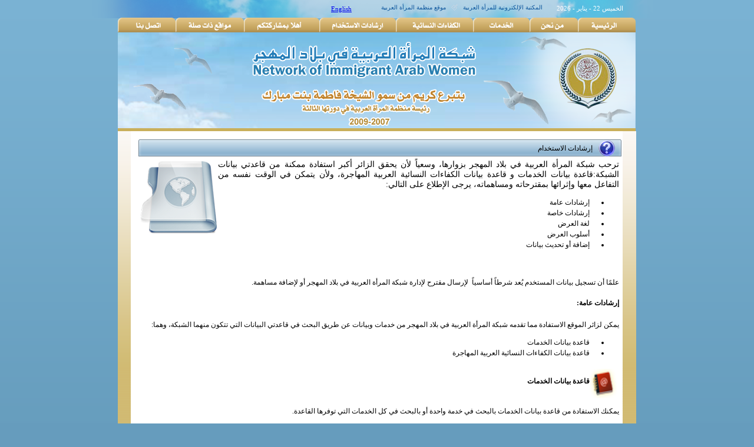

--- FILE ---
content_type: text/html; charset=utf-8
request_url: http://aim.arabwomenorg.org/User_Guide.aspx
body_size: 111286
content:


<!DOCTYPE html PUBLIC "-//W3C//DTD XHTML 1.0 Transitional//EN" "http://www.w3.org/TR/xhtml1/DTD/xhtml1-transitional.dtd">
<html xmlns="http://www.w3.org/1999/xhtml">
<!-- InstanceBegin template="/Templates/Template.dwt" codeOutsideHTMLIsLocked="false" -->
<head>
    <meta http-equiv="Content-Type" content="text/html; charset=utf-8" />
    <!-- InstanceBeginEditable name="doctitle" -->
    <title>مرحبا بكم في شبكة المرأة العربية في بلاد المهجر</title>
    <!-- InstanceEndEditable -->
    <link href="Styles/Custom.css" rel="stylesheet" type="text/css" />
    <link href="Styles/styel.css" rel="stylesheet" type="text/css" />
    <link type="text/css" href="/css/redmond/jquery-ui-1.8.7.custom.css" rel="stylesheet" />
    <script type="text/javascript" src="/js/jquery-1.4.4.min.js"></script>
    <script type="text/javascript" src="/js/jquery-ui-1.8.7.custom.min.js"></script>
    <script src="/JS/CalendarPopup.js" type="text/javascript"></script>
    <script src="/JS/validator.js" type="text/javascript"></script>



    <script type="text/javascript">
        function MM_preloadImages() { //v3.0
            var d = document; if (d.images) {
                if (!d.MM_p) d.MM_p = new Array();
                var i, j = d.MM_p.length, a = MM_preloadImages.arguments; for (i = 0; i < a.length; i++)
                    if (a[i].indexOf("#") != 0) { d.MM_p[j] = new Image; d.MM_p[j++].src = a[i]; }
            }
        }
        function MM_swapImgRestore() { //v3.0
            var i, x, a = document.MM_sr; for (i = 0; a && i < a.length && (x = a[i]) && x.oSrc; i++) x.src = x.oSrc;
        }
        function MM_findObj(n, d) { //v4.01
            var p, i, x; if (!d) d = document; if ((p = n.indexOf("?")) > 0 && parent.frames.length) {
                d = parent.frames[n.substring(p + 1)].document; n = n.substring(0, p);
            }
            if (!(x = d[n]) && d.all) x = d.all[n]; for (i = 0; !x && i < d.forms.length; i++) x = d.forms[i][n];
            for (i = 0; !x && d.layers && i < d.layers.length; i++) x = MM_findObj(n, d.layers[i].document);
            if (!x && d.getElementById) x = d.getElementById(n); return x;
        }

        function MM_swapImage() { //v3.0
            var i, j = 0, x, a = MM_swapImage.arguments; document.MM_sr = new Array; for (i = 0; i < (a.length - 2) ; i += 3)
                if ((x = MM_findObj(a[i])) != null) { document.MM_sr[j++] = x; if (!x.oSrc) x.oSrc = x.src; x.src = a[i + 2]; }
        }
    </script>
    <!-- InstanceBeginEditable name="head" -->
    

    <!-- InstanceEndEditable -->
</head>

<body onload="MM_preloadImages('/images/Hover/Home.png','/images/Hover/Related_Links.png','/images/Hover/Org_website.png','/images/Hover/User_guide.png','/images/Hover/Women.png','/images/Hover/Services.png','/images/Hover/About_us.png')">
    <form method="post" action="./User_Guide.aspx" id="Form1">
<div class="aspNetHidden">
<input type="hidden" name="__VIEWSTATE" id="__VIEWSTATE" value="/wEPDwUKMTY1NDU2MTA1Mg9kFgJmD2QWAgIDD2QWAgIBD2QWAgIBDw8WAh4EVGV4dAUk2KfZhNiu2YXZitizIDIyICAtINmK2YbYp9mK2LEgLSAyMDI2ZGRk8miOsok32tE/eqkNf4sL2CMtXvycrW+8N6E1m8UnHNI=" />
</div>

<div class="aspNetHidden">

	<input type="hidden" name="__VIEWSTATEGENERATOR" id="__VIEWSTATEGENERATOR" value="6CA56AD5" />
</div>
        <script>
            (function (i, s, o, g, r, a, m) {
                i['GoogleAnalyticsObject'] = r; i[r] = i[r] || function () {
                    (i[r].q = i[r].q || []).push(arguments)
                }, i[r].l = 1 * new Date(); a = s.createElement(o),
                m = s.getElementsByTagName(o)[0]; a.async = 1; a.src = g; m.parentNode.insertBefore(a, m)
            })(window, document, 'script', 'https://www.google-analytics.com/analytics.js', 'ga');

            ga('create', 'UA-35100891-2', 'auto');
            ga('send', 'pageview');

</script>
        <div align="center" class="dvi_body">
            <table width="879" border="0" cellspacing="0" cellpadding="0">
                <tr>
                    <td align="left" valign="top">
                        <table width="879" border="0" cellspacing="0" cellpadding="0">
                            <tr>
                                <td height="28" align="right" valign="top">
                                    <table width="879" height="25" border="0" cellpadding="0" cellspacing="0">
                                        <tr>
                                            <td width="21" align="right" valign="middle">&nbsp;</td>
                                            <td width="103" align="right" valign="middle">
                                                </td>
                                            <td width="212" align="right" valign="middle">
                                                      </td>
                                            <td width="21">&nbsp;</td>
                                            <td>
                                                
 <table width="100%" border="0" cellspacing="0" cellpadding="0">
        <tr>
        <td  align="right" valign="middle"  class="whitefont" style="padding-Top:5px;padding-bottom:5px "><a href="http://aim.arabwomenorg.com/en">English</a></td>
        <td  align="right" valign="middle"  class="whitefont" style="padding-Top:2px;padding-bottom:7px "><TABLE BORDER=0  CELLPADDING=4 CELLSPACING=1 dir="ltr">
                    <TR align="center" valign="middle">
                      <TD><a href="http://www.arabwomenorg.org" target="_blank" class="toplink">موقع منظمة المرأة العربية </a></TD>
                      <TD> <IMG SRC="Images/toplinks_01.png" WIDTH=11 HEIGHT=11 ALT="">
                          
                      </TD>
                    <TD><a href="http://elibrary.arabwomenorg.com" class="toplink" target="_blank">المكتبة الإلكترونية للمرأة العربية </a></TD>
                      
                    </TR>
                </TABLE></td>
        <td  align="right" valign="middle"  class="whitefont" style="padding-Top:5px;padding-bottom:5px "><span id="MainMenu1_lbl_Date">الخميس 22  - يناير - 2026</span></td>
        
        

        </tr>
        </table>



       
</td>
                                            <td width="21">&nbsp;</td>
                                        </tr>
                                    </table>
                                </td>
                            </tr>
                            <tr>
                                <td align="right" valign="top">
                                    
 <table width="100%" border="0" cellspacing="0" cellpadding="0">
          <tr>
              
            <td align="right" valign="top"><a href="Contact_us.aspx" onmouseout="MM_swapImgRestore()" onmouseover="MM_swapImage('Image81','','images/Hover/Contact_us.png',1)"><img src="images/Normal/Contact_us.png" alt="اتصل بنا" name="Image81" width="98" height="25" border="0" id="Img1" /></a></td>
            <td align="right" valign="top"><a href="Related_Links.aspx" onmouseout="MM_swapImgRestore()" onmouseover="MM_swapImage('Image83','','images/Hover/Related_Links.png',1)"><img src="images/Normal/Related_Links.png" alt="مواقع ذات صلة" name="Image83" width="116" height="25" border="0" id="Img2" /></a></td>
            <td align="right" valign="top"><a href="UsersContributions.aspx" onmouseout="MM_swapImgRestore()" onmouseover="MM_swapImage('Image84','','images/Hover/welcome.png',1)"><img src="images/Normal/welcome.png" alt="موقع المنظمة" name="Image84" width="128" height="25" border="0" id="Img3" /></a></td>
            <td align="right" valign="top"><a href="User_Guide.aspx" onmouseout="MM_swapImgRestore()" onmouseover="MM_swapImage('Image86','','images/Hover/User_guide.png',1)"><img src="images/Normal/User_guide.png" alt="شروط الأستخدام" name="Image86" width="130" height="25" border="0" id="Img4" /></a></td>
            <td align="right" valign="top"><a href="Kafaat_Nesaaya.aspx" onmouseout="MM_swapImgRestore()" onmouseover="MM_swapImage('Image87','','images/Hover/Women.png',1)"><img src="images/Normal/Women.png" alt="الكفاءات النسائية" name="Image87" width="131" height="25" border="0" id="Img5" /></a></td>
            <td align="right" valign="top"><a href="Services.aspx" onmouseout="MM_swapImgRestore()" onmouseover="MM_swapImage('Image88','','images/Hover/Services.png',1)"><img src="images/Normal/Services.png" alt="الخدمات" name="Image88" width="96" height="25" border="0" id="Img6" /></a></td>
            <td align="right" valign="top"><a href="About_Us.aspx" onmouseout="MM_swapImgRestore()" onmouseover="MM_swapImage('Image89','','images/Hover/About_us.png',1)"><img src="images/Normal/About_us.png" alt="من نحن" name="Image89" width="82" height="25" border="0" id="Img7" /></a></td>
            <td align="right" valign="top"><a href="index.aspx" onmouseout="MM_swapImgRestore()" onmouseover="MM_swapImage('Image8','','images/Hover/Home.png',1)"><img src="images/Normal/Home.png" alt="الرئيسة" name="Image8" width="98" height="25" border="0" id="Img8" /></a></td>
          </tr>
        </table></td>
                            </tr>
                            <tr>
                                <td align="left" valign="top">
                                    <table width="879" height="64" border="0" cellpadding="0" cellspacing="0">
                                        <tr>
                                            <td colspan="2" align="left" valign="top">
                                                <img src="Images/Women_Mahgar_28.png"
                                                    width="879" height="163" /></td>
                                        </tr>
                                    </table>
                                </td>
                            </tr>
                            <tr>
                                <td align="left" valign="top" class="line"></td>
                            </tr>
                        </table>
                    </td>
                </tr>
                <tr>
                    <td align="left" valign="top">
                        <table width="879" border="0" cellspacing="0" cellpadding="0">
                            <tr>
                                <td height="399" align="left" valign="top" class="left_fram_bg">
                                    <div class="left_fram"></div>
                                </td>
                                <td align="right" valign="top" class="Content_bg">
                                    <!-- InstanceBeginEditable name="EditRegion1" -->
                                    <div class="Content_bg" id="Content">
                                        <div class="Content_bg" id="Content2">
                                            
    <table width="100%" height="100%" border="0" cellspacing="0" cellpadding="0">
        <tr>
            <td width="100%" height="7" colspan="12" align="right" valign="top">
                <table width="100%" border="0" cellspacing="0" cellpadding="0" style="padding-left: 10px">
                    <tr>
                        <td align="right" valign="top">
                            &nbsp;
                        </td>
                    </tr>
                    <tr>
                        <td align="center" valign="top">
                            <table width="820" border="0" cellpadding="0" cellspacing="0">
                                <tr>
                                    <td width="25" align="left" valign="top" class="welcome_header_left">
                                        &nbsp;
                                    </td>
                                    <td align="right" valign="top" class="welcome_header_middle">
                                        <table width="177" border="0" cellspacing="0" cellpadding="0">
                                            <tr>
                                                <td width="136" align="right">
                                                    إرشادات الاستخدام
                                                </td>
                                                <td width="41" align="right">
                                                    <img src="images/Women_Mahgar_03.png" width="35" height="30" />
                                                </td>
                                            </tr>
                                        </table>
                                    </td>
                                    <td width="25" align="right" valign="top" class="welcome_header_right">
                                        &nbsp;
                                    </td>
                                </tr>
                            </table>
                        </td>
                    </tr>
                    <tr>
                        <td align="right" valign="top">
                            <table width="100%" border="0" cellspacing="1" cellpadding="3" align="center">
                                <tr dir="rtl">
                                    <td align="right" valign="top" class="Bodytext" style="text-align: justify">
                                        <img src="Images/site.png" align="left" style="height: 131px">
                                        <span style="font-size: 14px">ترحب شبكة المرأة العربية في بلاد المهجر بزوارها، وسعياً
                                            لأن يحقق الزائر أكبر استفادة ممكنة من قاعدتي بيانات الشبكة:قاعدة بيانات الخدمات
                                            و قاعدة بيانات الكفاءات النسائية العربية المهاجرة، ولأن يتمكن في الوقت نفسه من التفاعل
                                            معها وإثرائها بمقترحاته ومساهماته، يرجى الإطلاع على التالي:
                                            <br />
                                        </span>
                                        <ul type="disc">
                                            
                                            <li><a href="#GeneralGuide" class="link">إرشادات عامة </a></li>
                                            <li><a href="#SpecialGuid" class="link">إرشادات خاصة </a></li>
                                            <li><a href="#Language" class="link">لغة العرض </a></li>
                                            <li><a href="#ViewWay" class="link">أسلوب العرض </a></li>
                                            <li><a href="#AddEdit" class="link">إضافة أو تحديث بيانات </a></li>
                                        </ul>
                                        <br />
                                        <br />
                                    </td>
                                </tr>
                                <tr>
                                    <td dir="rtl">
                                        علمًا أن تسجيل بيانات المستخدم يُعد شرطاً أساسياً&nbsp; لإرسال مقترح لإدارة شبكة 
                                        المرأة العربية في بلاد المهجر أو لإضافة
                                        مساهمة.<br />
                                        <br />
                                    </td>
                                </tr>
                                
                                <tr>
                                    <td align="center" class="Bodytext" style="text-align: justify">
                                        <a name="#GeneralGuide"></a><b>إرشادات عامة:</b><br />
                                        <br />
                                    </td>
                                </tr>
                                <tr>
                                    <td align="right" class="Bodytext" style="text-align: justify">
                                        يمكن لزائر الموقع الاستفادة مما تقدمه شبكة المرأة العربية في بلاد المهجر من خدمات
                                        وبيانات عن طريق البحث في قاعدتي البيانات التي تتكون منهما الشبكة، وهما:
                                        <ul type="disc">
                                            <li>قاعدة بيانات الخدمات</li>
                                            <li>قاعدة بيانات الكفاءات النسائية العربية المهاجرة</li>
                                        </ul>
                                    </td>
                                </tr>
                                <tr>
                                    <td align="right" class="Bodytext" style="text-align: justify">
                                        <img src="images/UserGuide/Women_Mahgar_06.png" align="middle" style="width: 50px;
                                            height: 50px;"><b>قاعدة بيانات الخدمات </b>
                                        <br />
                                        <br />
                                        <span>يمكنك الاستفادة من قاعدة بيانات الخدمات بالبحث في خدمة واحدة أو بالبحث في كل الخدمات
                                            التي توفرها القاعدة.</span><br />
                                        <br />
                                        <b>أولاً: لتصفح قاعدة بيانات الخدمات في كل دول العالم، اتبع الخطوات التالية: </b>
                                        <br />
                                        <ol type="1">
                                            <li>اختر قاعدة بيانات الخدمات من الصفحة الرئيسية.
                                                <img src="images/UserGuide/servicesHome.png" align="left" style="width: 268px; height: 106px;"><br />
                                                <br />
                                            </li>
                                            <li>اضغط على زر "ابحث" الموجود أسفل الخريطة، بدون اختيار دولة من الخريطة.<br />
                                                <br />
                                                <img src="images/UserGuide/Map.bmp" align="right" style="width: 280px; height: 110px;">
                                                <br />
                                                <br />
                                                <br />
                                                <br />
                                                <br />
                                                <br />
                                                <br />
                                                <br />
                                            </li>
                                            <li>
                                                <table>
                                                    <tr>
                                                        <td>
                                                            أ- في حالة اختيارك خدمة محددة مثلا (المدارس العربية)، سوف تظهر الصفحة العامة لتلك
                                                            الخدمة (المدارس العربية)، موضحا بها البيانات المتوافرة عن الخدمة (المدارس العربية)
                                                            في كافة دول العالم.
                                                            <br />
                                                            <img src="images/UserGuide/ServiceAllOverTheWorld.png" align="right" style="width: 330px;
                                                                height: 199px; padding-top: 10px">
                                                        </td>
                                                    </tr>
                                                    <tr>
                                                        <td style="padding-top: 10px">
                                                            ب- وفي حالة اختيارك كل الخدمات ، سوف تظهر الصفحة العامة المفصلة للخدمات.
                                                            <br />
                                                            <img src="images/UserGuide/ALLServices.png" align="right" style="width: 330px; height: 199px;
                                                                padding-top: 10px"><br />
                                                        </td>
                                                    </tr>
                                                    <tr>
                                                        <td>
                                                            اختر أحد الخدمات، وسوف تظهر بيانات الخدمة المختارة في كافة دول العالم.ويمكنك اختيار
                                                            خدمة أخرى من خلال (المسطرة اليمنى) أو بالضغط على زر "العودة للصفحة العامة لقاعدة
                                                            بيانات الخدمات مرة أخرى" يمكنك اختيار خدمة أخرى
                                                            <br />
                                                            <img src="images/UserGuide/8.bmp" align="right" style="width: 330px; height: 199px;
                                                                padding-top: 10px"><br />
                                                            <br />
                                                        </td>
                                                    </tr>
                                                    <tr>
                                                        <td>
                                                            ج- يمكنك التعرف على الخدمات الأخرى المتوفرة- خلاف التي تم اختيارها في الخطوة السابقة
                                                            في دول العالم أجمع، كذلك يمكنك التعرف على نفس الخدمة في دولة محددة ، وتمكنك المسطرة
                                                            اليمنى الموجودة في نفس الصفحة من التعرف على كفاءات نسائية في دول العالم أجمع أو
                                                            بعد تحديد دولة محددة دون الحاجة للعودة للصفحة الرئيسية بعد كل خطوة.<br />
                                                            <img src="images/UserGuide/rightpane.png" align="right" style="width: 100px; padding-top: 10px">
                                                            <img src="images/UserGuide/rightpane2.png" align="right" style="width: 100px; padding-top: 10px">
                                                            <br />
                                                            <br />
                                                            <br />
                                                            <br />
                                                            <br />
                                                            <br />
                                                            <br />
                                                            <br />
                                                            <br />
                                                            <br />
                                                            <br />
                                                            <br />
                                                            <br />
                                                            <br />
                                                            <br />
                                                            <br />
                                                            <br />
                                                            <br />
                                                            <br />
                                                            <br />
                                                            <br />
                                                            <br />
                                                            <br />
                                                            <br />
                                                            <br />
                                                        </td>
                                                    </tr>
                                                </table>
                                            </li>
                                           
                                        </ol>
                                        <b>ثانياً: لتصفح قاعدة بيانات الخدمات في دولة محددة، تُتَّبع الخطوات التالية: </b>
                                        <br />
                                        <ol type="1">
                                            <li>اختر قاعدة بيانات الخدمات من الصفحة الرئيسية<img src="images/UserGuide/servicesHome.png"
                                                align="left" style="width: 268px; height: 106px;"><br />
                                                <br />
                                                <br />
                                                <br />
                                            </li>
                                            <li>اختر أحد الخدمات من قائمة الخدمات، مثال: المدارس العربية، و في حالة الرغبة في التعرف
                                                على كل الخدمات الموجودة في القاعدة، اختر "الكل".
                                                <br />
                                                <br />
                                                <br />
                                                <br />
                                            </li>
                                            <li>اذهب إلى الخريطة أسفل الصفحة الرئيسية و اختر قارة، أوروبا على سبيل المثال ،ثم دولة
                                                ،اختر فرنسا على سبيل المثال.
                                                <img src="images/UserGuide/10.bmp" align="right" style="width: 400px; padding-top: 10px"><br />
                                                <br />
                                                <br />
                                                <br />
                                                <br />
                                                <br />
                                                <br />
                                                <br />
                                                <br />
                                                <br />
                                                <br />
                                                <br />
                                                <br />
                                                <br />
                                                <br />
                                                <br />
                                                <br />
                                            </li>
                                            <li>اضغط زر "بحث" أسفل الخريطة
                                                <br />
                                                <img src="images/UserGuide/11.bmp" align="right" style="padding-top: 10px">
                                                <br />
                                                <br />
                                                <br />
                                                <br />
                                                <br />
                                                <br />
                                            </li>
                                            <li>
                                                <table>
                                                    <tr>
                                                        <td style="padding-top: 10px">
                                                            أ- في حال اختيارك خدمة محددة: سوف تظهر الصفحة العامة لتلك الخدمة، ويُبين بها البيانات
                                                            المتوافرة عن الخدمة في فرنسا.
                                                            <img src="images/UserGuide/12.bmp" align="right" style="width: 400px; padding-top: 10px"><br />
                                                        </td>
                                                    </tr>
                                                    <tr>
                                                        <td style="padding-top: 10px">
                                                            ب- وفي حال اختيارك كل الخدمات: سوف تظهر الصفحة العامة المُفصلة للخدمات في فرنسا،
                                                            اختر أحد الخدمات على النحو المبيَّن في الخطوة السابقة، ثم يمكنك اختيار خدمة أخرى
                                                            من خلال (المسطرة اليمنى) أو بعد الضغط على زر "العودة للصفحة العامة لقاعدة بيانات
                                                            الخدمات مرة أخرى"، وتُكرر هذه الخطوة مع كل خدمة.
                                                        </td>
                                                    </tr>
                                                    <tr>
                                                        <td style="padding-top: 10px">
                                                            ج- ويمكنك التعرف على الخدمات الأخرى المتوفرة-خلاف التي تم اختيارها في الخطوة السابقة-
                                                            داخل نفس الدولة (فرنسا)، أو على نفس الخدمة (المدارس العربية) في دول العالم أجمع،
                                                            كما يمكنك التعرف على كفاءات نسائية داخل الدولة(فرنسا) أو في دول العالم أجمع من خلال
                                                            استخدام (المسطرة اليمنى) والتي تيسر عملية البحث دون الحاجة للعودة للصفحة الرئيسية
                                                            بعد كل خطوة.
                                                        </td>
                                                    </tr>
                                                </table>
                                            </li>
                                        </ol>
                                        <b>ثالثا:لاستعراض البيانات التفصيلية لأي من الخدمات </b>
                                        <br />
                                        <br />
                                        <span style="font-size: 12px">بعد الضغط على الدولة (فرنسا على سبيل المثال): تفتح صفحة
                                            للخدمة المُختارة (المدارس العربية على سبيل المثال) في تلك الدولة.
                                            <br />
                                            اضغط على البيان الذي ترغب في الإطلاع عليه (مثال :المدرسة رقم 1)، فتظهر المعلومات
                                            التفصيلية للبيان على النحو المبين أدناه، ويمكنك استعراض باقي نتائج البحث من خلال
                                            الضغط على زر (التالي) المبين أسفل كل بيان. </span>
                                    </td>
                                </tr>
                                <tr>
                                    <td style="padding-bottom: 10px; padding-top: 20px">
                                        <b>قاعدة بيانات الكفاءات النسائية العربية المهاجرة
                                            <img src="images/UserGuide/Women_Mahgar_07.png" align="center" style="width: 50px;
                                                height: 50px;">
                                        </b>
                                        <br />
                                        <br />
                                    </td>
                                </tr>
                                <tr>
                                    <td dir="rtl">
                                        <b>أولاً: لتصفح قاعدة بيانات الكفاءات النسائية العربية المهاجرة في كل دول العالم، اتبع
                                            الخطوات التالية: </b>
                                        <br />
                                        <ol type="1">
                                            <li>اختر قاعدة بيانات الكفاءات النسائية العربية المهاجرة من الصفحة الرئيسية.
                                                <img src="images/UserGuide/Directory.png" align="left" style="width: 300px; padding-top: 10px"><br />
                                                <br />
                                            </li>
                                            <li>في حالة الرغبة في البحث عن كل الكفاءات النسائية العربية المهاجرة في كل دول العالم
                                                في جميع التخصصات اختر "الكل".
                                                <br />
                                                <br />
                                            </li>
                                            <li>اضغط على زر "بحث" المُبَيَّن أسفل الخريطة بدون اختيار دولة من الخريطة<br />
                                                <br />
                                            </li>
                                            <li>سوف تظهر الصفحة العامة للكفاءات النسائية المهاجرة، ويمكن أن يتم تضييق البحث من خلال
                                                البحث المتقدم المُبَيَّن أسفل الشاشة عن طريق اختيار: اسم الكفاءة و/أو مجال عمل الكفاءة
                                                و /أو الدولة الأم للكفاءة.
                                                <img src="images/UserGuide/DirSearch.png" align="right" style="width: 400px; padding-top: 10px"><br />
                                                <br />
                                                <br />
                                                <br />
                                                <br />
                                                <br />
                                                <br />
                                                <br />
                                                <br />
                                                <br />
                                                <br />
                                                <br />
                                                <br />
                                                <br />
                                                <br />
                                                <br />
                                                <br />
                                                <br />
                                                <br />
                                                <br />
                                                <br />
                                            </li>
                                            <li>حدد الاختيارات<br />
                                                <br />
                                                <br />
                                            </li>
                                            <li>اختر إحدى الدول من القائمة الرئيسية لدول العالم (فرنسا على سبيل المثال):
                                                <br />
                                                <br />
                                                <img src="images/UserGuide/15.bmp" align="right" style="width: 400px; padding-top: 10px"><br />
                                                <br />
                                                <br />
                                                <br />
                                                <br />
                                                <br />
                                                <br />
                                                <br />
                                                <br />
                                                <br />
                                                <br />
                                                <br />
                                                <br />
                                                <br />
                                                <br />
                                                <br />
                                                <br />
                                                <br />
                                                <br />
                                                <br />
                                                <br />
                                                سوف تظهر الكفاءات النسائية في تلك الدولة، والبيانات الخاصة بها، ثم يمكنكم العودة
                                                مرة أخرى لقائمة الدول الرئيسية بالضغط على الزر أسفل نتائج البحث أو على (المسطرة
                                                اليمنى).
                                                <br />
                                                <br />
                                            </li>
                                            <li>يمكنك التعرف على الخدمات المتوفرة داخل نفس الدولة أو في كافة دول العالم أجمع، وكذلك
                                                التعرف على كفاءات نسائية أخرى في دول العالم أجمع من خلال (المسطرة اليمنى) التي تيسر
                                                عملية البحث دون الحاجة للعودة للصفحة الرئيسية.<br />
                                                <br />
                                                <img src="images/UserGuide/16.bmp" align="right" style="width: 100px; padding-top: 10px">
                                                  <br />
                                                            <br />
                                                            <br />
                                                            <br />
                                                            <br />
                                                            <br />
                                                            <br />
                                                            <br />
                                                            <br />
                                                            <br />
                                                            <br />
                                                            <br />
                                                            <br />
                                                            <br />
                                                            <br />
                                                            <br />
                                                            <br />
                                                            <br />
                                                            <br />
                                                            <br />
                                                            <br />
                                                            <br />
                                                            <br />
                                                            <br />
                                                            <br />
                                                            <br /><br>
                                            </li>
                                            <b>ثانياً: لاستعراض قاعدة بيانات الكفاءات النسائية العربية المهاجرة في دولة محددة، اتبع
                                                الخطوات التالية: </b>
                                            <br />
                                            <ol type="1">
                                                <li>اختر قاعدة بيانات الكفاءات النسائية العربية المهاجرة من الصفحة الرئيسية
                                                    <img src="images/UserGuide/Directory.png" align="left" style="width: 300px; padding-top: 10px"><br />
                                                    <br />
                                                </li>
                                                <li>يمكنك تحديد مجال الكفاءة التي تبحث عنها من القائمة، وفي حالة الرغبة في البحث عن
                                                    كل الكفاءات النسائية العربية المهاجرة في دولة محددة في جميع التخصصات اختر "الكل".
                                                    <br />
                                                    <br />
                                                </li>
                                                <li>اذهب إلى الخريطة أسفل الصفحة الرئيسية، حدد القارة (مثال:أوربا)، ثم الدولة التي ترغب
                                                    في البحث عن كفاءات نسائية عربية بها (فرنسا).<br />
                                                    <br />
                                                    <img src="images/UserGuide/10.bmp" align="right" style="width: 400px; padding-top: 10px"><br />
                                                    <br />
                                                    <br />
                                                    <br />
                                                    <br />
                                                    <br />
                                                    <br />
                                                    <br />
                                                    <br />
                                                    <br />
                                                    <br />
                                                    <br />
                                                    <br />
                                                    <br />
                                                    <br />
                                                    <br />
                                                    <br />
                                               
                                                سوف تظهر الصفحة العامة للكفاءات النسائية المهاجرة داخل فرنسا ويمكن أن يتم تضييق
                                                    البحث من خلال البحث المتقدم المُبَيَّن أسفل الشاشة عن طريق اختيار اسم الكفاءة أو
                                                    مجال عمل الكفاءة أو الدولة الأم للكفاءة.
                                                    <img src="images/UserGuide/DirSearch.png" align="right" style="width: 400px; padding-top: 10px"><br />
                                                    <br />
                                                    <br />
                                                    <br />
                                                    <br />
                                                    <br />
                                                    <br />
                                                    <br />
                                                    <br />
                                                    <br />
                                                    <br />
                                                    <br />
                                                    <br />
                                                    <br />
                                                    <br />
                                                    <br />
                                                    <br />
                                                    <br />
                                                    <br />
                                                    <br />
                                                    <br />
                                                    <br />
                                                </li>
                                                <li>حدد الاختيارات
                                                    <br />
                                                    <br />
                                                </li>
                                                <li>سوف تظهر الكفاءات النسائية في تلك الدولة، وموضوع فيها البيانات الخاصة بها. ثم يمكنكم
                                                    العودة مرة أخرى لقائمة الدول الرئيسية بالضغط على الزر أسفل نتائج البحث أو على (المسطرة
                                                    اليمنى).
                                                    <br />
                                                    <br />
                                                    <br />
                                                </li>
                                                <li>يمكنكم التعرف على الخدمات المتوفرة داخل نفس الدولة أو في كافة دول العالم أجمع، و
                                                    كذلك التعرف على كفاءات نسائية أخرى في دول العالم أجمع من خلال (المسطرة اليمنى) التي
                                                    تيسر عملية البحث دون الحاجة للعودة للصفحة الرئيسية.<br />
                                                    <br />
                                                </li>
                                            </ol>
                                            <b>ثالثا:لاستعراض البيانات التفصيلية لأي من الكفاءات </b>
                                            <br />
                                            <br />
                                            <ol type="1">
                                                <li>في كل الأحوال بعد الضغط على الدولة (فرنسا على سبيل المثال): تفتح صفحة للكفاءات النسائية
                                                    العربية في تلك الدولة على النحو المبين أدناه ويمكن تضييق البحث من خلال البحث المتقدم
                                                    المُبَيَّن أسفل الشاشة عن طريق اختيار اسم الكفاءة أو مجال عمل الكفاءة أو الدولة
                                                    الأم للكفاءة. كذلك يمكن تغيير دولة البحث من خلال الخريطة.<br />
                                                    <br />
                                                </li>
                                                <li>حدد الاختيارات، سوف تظهر نتائج البحث
                                                    <br />
                                                    <img src="images/UserGuide/DirSearch.png" align="right" style="width: 400px; padding-top: 10px"><br />
                                                    <br />
                                                    <br />
                                                    <br />
                                                    <br />
                                                    <br />
                                                    <br />
                                                    <br />
                                                    <br />
                                                    <br />
                                                    <br />
                                                    <br />
                                                    <br />
                                                    <br />
                                                    <br />
                                                    <br />
                                                    <br />
                                                    <br />
                                                    <br />
                                                    <br />
                                                </li>
                                                <li>اضغط على البيان الذي ترغب في الإطلاع عليه (مثال: الكفاءة رقم 1)، فتظهر المعلومات
                                                    التفصيلية للبيان على النحو التالي:
                                                    <br />
                                                    <br />
                                                </li>
                                                <li>ويمكنك استعراض باقي نتائج البحث من خلال الضغط على زر (التالي) المبين أسفل كل بيان.
                                                    <br />
                                                    <br />
                                                </li>
                                            </ol>
                                    </td>
                                </tr>
                                <tr>
                                    <td align="center" class="Bodytext" style="text-align: justify">
                                        <a name="#Language"></a><b>لغة العرض:</b>
                                    </td>
                                </tr>
                                <tr>
                                    <td align="right" class="Bodytext" style="text-align: justify;">
                                        <ul type="square">
                                            <li>يمكن تصفح موقع الشبكة باللغة العربية وأيضا باللغة الإنجليزية (تحت الإنشاء)،علماً
                                                بأن البيانات الواردة في قاعدتي البيانات يتم إدخالها باللغة التي تم العثور بها عليها.</li>
                                            <li>تظهر البيانات في الغالب الأعم إما باللغة العربية أو باللغة الإنجليزية أو باللغتين
                                                معاً ،حسبما تم العثور على المادة، حيث أنه في المرحلة الحالية لن يتم ترجمة المادة
                                                المتحصل عليها، على أن يتم ذلك في مراحل قادمة من تطوير الموقع، وقد تظهر البيانات
                                                في بعض الحالات الاستثنائية باللغة الفرنسية أو الألمانية...إلخ، لنفس السبب.<br />
                                            </li>
                                        </ul>
                                    </td>
                                </tr>
                                <tr>
                                    <td align="center" class="Bodytext" style="text-align: justify">
                                        <a name="#ViewWay"></a><b>أسلوب العرض:</b>
                                    </td>
                                </tr>
                                <tr>
                                    <td align="right" class="Bodytext" style="text-align: justify">
                                        <ul type="square">
                                            <li>بعد تحديد كافة خيارات البحث على النحو المشار إليه أعلاه في إرشادات الاستخدام، سوف
                                                تعرض نتائج البحث في صورة قائمة تحتوي على أسماء الكفاءات/فئات الخدمات مع إعطاء أولوية
                                                للبيانات الواردة بنفس لغة الموقع الذي يتم تصفحه تليها البيانات المدخلة باللغة الأخرى.
                                                <br />
                                                <br />
                                            </li>
                                        </ul>
                                    </td>
                                </tr>
                                <tr>
                                    <td align="center" class="Bodytext" style="text-align: justify">
                                        <a name="#AddEdit"></a><b>إضافة أو تحديث بيانات:</b>
                                        <br />
                                    </td>
                                </tr>
                                <tr>
                                    <td align="right" class="Bodytext" style="text-align: justify">
                                        <span style="font-size: 12px">ترحب شبكة المرأة العربية بإضافات زوار الموقع لقاعدتي البيانات
                                            (قاعدة بيانات الخدمات وقاعدة بيانات الكفاءات النسائية العربية المهاجرة)، و تعتز
                                            بهذه المشاركات التي تثري الموقع.<br />
                                        </span>
                                        <img src="images/UserGuide/Usersuggest.png" align="left" style="height: 137px">
                                        <br />
                                    </td>
                                </tr>
                                <tr>
                                    <td align="center" class="Bodytext" style="text-align: justify">
                                        <u>الخطوات</u>
                                    </td>
                                </tr>
                                <tr>
                                    <td dir="rtl" class="Bodytext" style="text-align: justify">
                                        <ol type="1">
                                            <li>يمكن لزائر شبكة المرأة العربية في بلاد المهجر بعد استعراض بيانات قاعدتي البيانات
                                                (قاعدة بيانات الخدمات وقاعدة بيانات الكفاءات النسائية العربية المهاجرة) وفي حالة
                                                رغبته في إضافة خدمة/ كفاءة داخل دولة معينة، أو في تعديل المعلومات التفصيلية الواردة
                                                لأحد الخدمات/ الكفاءات (تحديث وسائل الاتصال، أو تحديث المنصب الحالي لأحد الكفاءات
                                                على سبيل المثال)، أن يقوم بالضغط على زر "إضافة" المُبَيَّن تحت نتائج البحث الإجمالية
                                                للخدمات/ الكفاءات الموجودة داخل الدولة أو على زر"تحديث" المُبيَّن تحت المعلومات
                                                التفصيلية للخدمات/ الكفاءات.
                                                <br />
                                                <br />
                                            </li>
                                            <li>كما يمكن لزائر شبكة المرأة العربية في بلاد المهجر إضافة بيانات لقاعدتي البيانات
                                                مباشرة من خلال الضغط على زر (أهلا بمشاركتكم) الموجود على (المسطرة العليا) من الصفحة
                                                الرئيسية.<br />
                                                <br />
                                            </li>
                                            <li>عند الضغط على (إضافة أو تحديث) سوف تظهر استمارة خاصة ببيانات الراغب في الإضافة أو
                                                التحديث ،مع العلم أن تلك البيانات الخاصة لن تظهر للزوار،باستثناء الاسم عرفانا منا
                                                بمساهمة صديق الموقع، كما لن تتقاسمها الشبكة مع أي طرف آخر.
                                                <br />
                                                <br />
                                            </li>
                                            <li>بعد ملأ الاستمارة، تفتح الصفحة المخصصة لإضافة أو تحديث خدمة/كفاءة، وبعد تغذية الخانات
                                                الخاصة باستمارة الخدمة/الكفاءة، يضغط على"حفظ".
                                                <br />
                                                <br />
                                            </li>
                                            <li>تظهر البيانات المُضافة/ المُعَدَّلة على الموقع بعد مراجعة مسئولي الموقع لها مع الإشارة
                                                إلى أنها إضافة من زائر الموقع.
                                                <br />
                                                <br />
                                            </li>
                                        </ol>
                                    </td>
                                </tr>
                                <tr>
                                    <td align="center" class="Bodytext" style="text-align: justify">
                                        <a name="#SpecialGuid"></a><b>إرشادات خاصة:</b>
                                        <br />
                                    </td>
                                </tr>
                                <tr>
                                    <td align="right" class="Bodytext" style="text-align: justify">
                                        <span style="font-size: 12px">هي إرشادات خاصة بكل فئة من فئات قاعدة بيانات الخدمات وأيضاً
                                            بقاعدة بيانات الكفاءات النسائية العربية المهاجرة.<br />
                                            <br />
                                        </span><b>أولاً: قاعدة بيانات الكفاءات النسائية العربية المهاجرة</b>
                                        <ul type="square">
                                            <li>مجالات تخصص الكفاءة:
                                                <ul type="disc">
                                                    <li>تشتمل فئة "الإعلام" على الكفاءات النسائية في (الإذاعة/ التلفزيون/ الصحافة)؛ </li>
                                                    <li>تشتمل فئة" الأدب والفنون" على الكفاءات النسائية في (المسرح/ السينما/ التلفزيون)؛</li>
                                                    <li>تشتمل فئة "السياسة"على: (وزيرات/برلمانيات/مستشارات الرؤساء/ مساعدات وزراء/ الخ......).</li>
                                                </ul>
                                                <br />
                                            </li>
                                            <li>معلومات إضافية
                                                <ul type="disc">
                                                    <li>يقصد بها أي بيانات إضافية ترتبط بالمنصب الذي تشغله الكفاءة أو الجوائز الحاصلة عليها،
                                                        أو سيرتها الذاتية أو أعلى شهادة حاصلة عليها....إلخ.
                                                    </li>
                                                </ul>
                                                <br />
                                            </li>
                                            <li>لغة العرض
                                                <ul type="disc">
                                                    <li>تظهر البيانات في خانات( المنصب/ أهم الإسهامات العلمية أو العملية/ معلومات إضافية)
                                                        في الغالب الأعم إما باللغة العربية أو باللغة الإنجليزية أو باللغتين معاً، حسبما
                                                        تم العثور على المادة، حيث أنه في الفترة الحالية لن يتم ترجمة المادة المتحصل عليها،
                                                        على أن يتم ذلك في مراحل قادمة، وقد تظهر تلك البيانات في بعض الحالات الاستثنائية
                                                        باللغة الفرنسية أو الألمانية...إلخ، لنفس السبب. </li>
                                                </ul>
                                                <br />
                                            </li>
                                            <li>محتويات استمارة الكفاءة النسائية العربية المهاجرة
                                                <ul type="disc">
                                                    <li>تتضمن قاعدة بيانات الكفاءات النسائية العربية المهاجرة على البيانات التالية لكل كفاءة:
                                                        اسم الكفاءة باللغة الإنجليزية/ العربية، والدولة الأم، ودولة المهجر، والمجال، والمنصب،
                                                        وأهم الإنجازات العلمية/ العملية، والبريد الإلكتروني، والموقع الإلكتروني– إن وجد،
                                                        ومعلومات إضافية، ومصدر البيانات. ويتم تحديث هذه القاعدة باستمرار </li>
                                                    <li>ويمكن لزائر شبكة المرأة العربية في بلاد المهجر إضافة مواد جديدة لقاعدة بيانات الكفاءات
                                                        النسائية العربية المهاجرة من خلال الضغط على زر (أضف كفاءة) الموجود أسفل نتائج البحث
                                                        الخاصة بالكفاءات، كما يُمكنه تعديل/ تحديث البيانات الخاصة بالكفاءة من خلال الضغط
                                                        على زر (تعديل) الموجود أسفل بيانات كل كفاءة، وسيقوم المشرف على الموقع بتحميل الإضافات
                                                        والتعديلات إلى القاعدة بعد إجازتها إذا كانت مكتملة البيانات وذات علاقة بمحتويات
                                                        القاعدة.</li>
                                                </ul>
                                                <br />
                                            </li>
                                        </ul>
                                        <b>ثانياً: قاعدة بيانات الخدمات</b>
                                        <ol type="1">
                                            <li><b>سفارات وقنصليات الدول العربية </b>
                                                <br />
                                                <ul type="disc">
                                                    <li>تتضمن سفارات الدول العربية الاثنتين و العشرين في دول المهجر، وهي: الأردن، الإمارات،
                                                        البحرين، تونس، الجزائر، جزر القمر، جيبوتي، السعودية، السودان، سوريا، الصومال، العراق،
                                                        عمان، فلسطين، قطر، الكويت، لبنان، ليبيا، مصر، المغرب، موريتانيا، واليمن.</li>
                                                    <li>تتضمن قاعدة بيانات الخدمات/ سفارات الدول العربية على البيانات التالية لكل سفارة:
                                                        اسم السفارة باللغة الإنجليزية/ العربية، والموقع الإلكتروني، والبريد الإلكتروني،
                                                        والعنوان البريدي، ورقم الهاتف، ورقم الفاكس، والمصدر.</li>
                                                    <li>ويمكن لزائر شبكة المرأة العربية في بلاد المهجر إضافة مواد جديدة لقاعدة بيانات الخدمات/
                                                        سفارات الدول العربية من خلال الضغط على زر (أضف سفارة) الموجود أسفل نتائج البحث،
                                                        كما يُمكنه تعديل/ تحديث البيانات الخاصة بسفارات الدول العربية من خلال الضغط على
                                                        زر (تعديل) الموجود أسفل بيانات الخدمة وسيقوم المشرف على الموقع بتحميل الإضافات و
                                                        التعديلات إلى القاعدة بعد إجازتها إذا كانت مكتملة البيانات وذات علاقة بمحتويات القاعدة.</li>
                                                </ul>
                                            </li>
                                            <li><b>الوزارات والهيئات الحكومية </b>
                                                <br />
                                                <ul type="disc">.
                                                    <li>تحتوي على الهيئات الحكومية الحيوية مثل وزارات الخارجية، الداخلية، المالية، العمل،
                                                        شئون المرأة، شئون الهجرة....إلخ لبلاد المهجر.</li>
                                                    <li>تتضمن قاعدة بيانات الخدمات/ الوزارات والهيئات الحكومية على البيانات التالية بالنسبة
                                                        لكل جهة:اسم الوزارة أو الهيئة الحكومية باللغة الإنجليزية/ العربية، والموقع الإلكتروني،
                                                        والبريد الإلكتروني، والعنوان البريدي، ورقم الهاتف، ورقم الفاكس، والمصدر.</li>
                                                    <li>ويمكن لزائر شبكة المرأة العربية في بلاد المهجر إضافة مواد جديدة لقاعدة بيانات الخدمات/
                                                        الوزارات والهيئات الحكومية من خلال الضغط على زر (أضف وزارة/ هيئة حكومية) الموجود
                                                        أسفل نتائج البحث، كما يُمكنه تعديل/ تحديث البيانات الخاصة بالوزارات والهيئات الحكومية
                                                        من خلال الضغط على زر (تعديل) الموجود أسفل بيانات الخدمة وسيقوم المشرف على الموقع
                                                        بتحميل الإضافات و التعديلات إلى القاعدة بعد إجازتها إذا كانت مكتملة البيانات وذات
                                                        علاقة بمحتويات القاعدة.</li>
                                                </ul>
                                            </li>
                                            <li><b>مكاتب جامعة الدول العربية </b>
                                                <br />
                                                <ul type="disc">
                                                    <li>تحتوي على البعثات الدبلوماسية لجامعة الدول العربية إلى بعض دول المهجر.</li>
                                                    <li>وقد تم جمع بيانات تلك الفئة من موقع جامعة الدول العربية، على الرابط التالي:<br />
                                                        http://www.arableagueonline.org/las/arabic/categoryList.jsp?level_id=691 </li>
                                                    <li>علماً بان الدول التي لا يظهر بها بيان، هي الدول التي لا توجد بها بعثة دبلوماسية لجامعة
                                                        الدول العربية </li>
                                                    <li>تتضمن قاعدة بيانات الخدمات/ مكاتب جامعة الدول العربية بالنسبة لكل بعثة:
                                                        <br />
                                                        اسم المكتب باللغة الإنجليزية/ العربية، والموقع الإلكتروني، والبريد الإلكتروني، والعنوان
                                                        البريدي، ورقم الهاتف، ورقم الفاكس، والمصدر.
                                                    </li>
                                                    <li>ويمكن لزائر شبكة المرأة العربية في بلاد المهجر إضافة مواد جديدة لقاعدة بيانات الخدمات/
                                                        مكاتب جامعة الدول العربية من خلال الضغط على زر (أضف مكتب) الموجود أسفل نتائج البحث،
                                                        كما يُمكنه تعديل/ تحديث البيانات الخاصة بمكاتب جامعة الدول العربية من خلال الضغط
                                                        على زر (تعديل) الموجود أسفل بيانات الخدمة وسيقوم المشرف على الموقع بتحميل الإضافات
                                                        و التعديلات إلى القاعدة بعد إجازتها إذا كانت مكتملة البيانات وذات علاقة بمحتويات
                                                        القاعدة.</li>
                                                </ul>
                                            </li>
                                            <li><b>المساجد والمراكز الإسلامية للجاليات العربية</b>
                                                <br />
                                                <ul type="disc">
                                                    <li>تشمل هذه الفئة المساجد والمراكز الإسلامية الخاصة بالجاليات العربية في بلاد المهجر.
                                                    </li>
                                                    <li>تتضمن قاعدة بيانات الخدمات/ المساجد والمراكز الإسلامية للجاليات العربية على البيانات
                                                        التالية بالنسبة لكل مسجد/مركز: اسم المسجد أو المركز الإسلامي باللغة الإنجليزية/
                                                        العربية، والموقع الإلكتروني، والبريد الإلكتروني، والعنوان البريدي، ورقم الهاتف،
                                                        ورقم الفاكس، ومعلومات إضافية، والمصدر.</li>
                                                    <li>ويمكن لزائر شبكة المرأة العربية في بلاد المهجر إضافة مواد جديدة لقاعدة بيانات الخدمات/
                                                        المساجد والمراكز الإسلامية للجاليات العربية من خلال الضغط على زر (أضف مسجد/ مركز
                                                        إسلامي) الموجود أسفل نتائج البحث، كما يُمكنه تعديل/ تحديث البيانات الخاصة بالمساجد
                                                        والمراكز الإسلامية من خلال الضغط على زر (تعديل) الموجود أسفل بيانات الخدمة وسيقوم
                                                        المشرف على الموقع بتحميل الإضافات و التعديلات إلى القاعدة بعد إجازتها إذا كانت مكتملة
                                                        البيانات وذات علاقة بمحتويات القاعدة.</li>
                                                    <li>تنويه:من خلال تواجدكم في دول المهجر، يمكن إضافة أي بيانات إضافية حول نشاط المسجد
                                                        أو المركز الإسلامي وعن الخدمات التي يقدمها للعرب المقيمين في بلاد المهجر في خانة
                                                        معلومات إضافية. </li>
                                                </ul>
                                            </li>
                                            <li><b>الكنائس والمراكز المسيحية للجاليات العربية </b>
                                                <br />
                                                <ul type="disc">
                                                    <li>تشمل هذه الفئة الكنائس والمراكز المسيحية الخاصة بالجاليات العربية في بلاد المهجر.</li>
                                                    <li>ملحوظة: تسعى هذه القاعدة إلى توفير قائمة بالكنائس والمراكز المسيحية الخاصة بالجاليات
                                                        العربية في بلاد المهجر، وقد وُجدت صعوبة بالغة في العثور على تلك البيانات على نحو
                                                        دقيق لكثرة عدد الكنائس والمراكز المسيحية في دول العالم بطبيعة الحال، وعدم توافر
                                                        قواعد بيانات دقيقة ومعتمدة ومعلنة بكنائس ومراكز مسيحية خاصة بالجاليات العربية في
                                                        بلاد المهجر.،وعليه، ورغبةً من شبكة المرأة العربية في بلاد المهجر في توفير تلك الخدمة
                                                        الهامة للعرب المسيحيين في بلاد المهجر و تحقيق أعظم قدر من التواصل بينهم، تُرحب الشبكة
                                                        على الدوام بالبيانات التي يُزودها بها السادة زوار الموقع، في تلك الخدمة وكافة الخدمات.
                                                    </li>
                                                    <li>تمت الاستفادة في تجميع بيانات هذه الخدمة بصورة أساسية من موقع
                                                        <br />
                                                        www.arabicchurches.com </li>
                                                    <li>تتضمن قاعدة بيانات الخدمات/ الكنائس والمراكز المسيحية للجاليات العربية على البيانات
                                                        التالية بالنسبة لكل كنيسة/مركز: اسم الكنيسة أو المركز المسيحي باللغة الإنجليزية/
                                                        العربية، والموقع الإلكتروني، والبريد الإلكتروني، والعنوان البريدي، ورقم الهاتف،
                                                        ورقم الفاكس، ومعلومات إضافية، والمصدر.</li>
                                                    <li>ويمكن لزائر شبكة المرأة العربية في بلاد المهجر إضافة مواد جديدة لقاعدة بيانات الخدمات/
                                                        الكنائس والمراكز المسيحية للجاليات العربية من خلال الضغط على زر (أضف كنيسة/ مركز
                                                        مسيحي) الموجود أسفل نتائج البحث، كما يُمكنه تعديل/ تحديث البيانات الخاصة بالكنائس
                                                        والمراكز المسيحية من خلال الضغط على زر (تعديل) الموجود أسفل بيانات الخدمة وسيقوم
                                                        المشرف على الموقع بتحميل الإضافات و التعديلات إلى القاعدة بعد إجازتها إذا كانت مكتملة
                                                        البيانات وذات علاقة بمحتويات القاعدة.</li>
                                                    <li>تنويه: من خلال تواجدكم في دول المهجر، يمكن إضافة أي بيانات إضافية حول نشاط الكنيسة
                                                        أو المركز المسيحي وعن الخدمات التي يقدمها للعرب المقيمين في بلاد المهجر في خانة
                                                        معلومات إضافية. </li>
                                                </ul>
                                            </li>
                                            <li><b>منظمات المرأة العربية </b>
                                                <br />
                                                <ul type="disc">
                                                    <li>وهي من الخدمات التي رغم أهميتها لا يوجد حصر رسمي بها أو قاعدة بيانات تحتوي عليها،
                                                        ولذا تم الاعتماد بصفة أساسية على مسح الموجود على الشبكة الدولية للمعلومات، لمحاولة
                                                        الوصول لتلك المنظمات في دول العالم المختلفة.</li>
                                                    <li>تنويه: يُرجى من العرب المقيمين في بلاد المهجر، في حالة معرفتهم بوجود مثل هذه المنظمات،
                                                        بأن يتم إضافتها إلى قاعدة البيانات تعميماً للفائدة.</li>
                                                    <li>تتضمن قاعدة بيانات الخدمات/ منظمات المرأة العربية على البيانات التالية بالنسبة لكل
                                                        منظمة: اسم المنظمة باللغة الإنجليزية/ العربية، والموقع الإلكتروني، والبريد الإلكتروني،
                                                        والعنوان البريدي، ورقم الهاتف، ورقم الفاكس، و معلومات إضافية، والمصدر. </li>
                                                    <li>ويمكن لزائر شبكة المرأة العربية في بلاد المهجر إضافة مواد جديدة لقاعدة بيانات الخدمات/
                                                        منظمات المرأة العربية من خلال الضغط على زر (أضف منظمة) الموجود أسفل نتائج البحث،
                                                        كما يُمكنه تعديل/ تحديث البيانات الخاصة بمنظمات المرأة العربية من خلال الضغط على
                                                        زر (تعديل) الموجود أسفل بيانات الخدمة وسيقوم المشرف على الموقع بتحميل الإضافات و
                                                        التعديلات إلى القاعدة بعد إجازتها إذا كانت مكتملة البيانات وذات علاقة بمحتويات القاعدة.</li>
                                                </ul>
                                            </li>
                                            <li><b>الأقسام العلمية والبرامج الأكاديمية المهتمة بدراسات المرأة </b>
                                                <br />
                                                <ul type="disc">
                                                    <li>تشمل هذه الفئة الأقسام العلمية والبرامج الأكاديمية في بلاد المهجر والتي تمنح شهادات
                                                        معتمدة في دراسات المرأة.</li>
                                                    <li>تنويه: يُرجى من العرب المقيمين في بلاد المهجر، في حالة معرفتهم بوجود مثل هذه المنظمات،
                                                        بأن يتم إضافتها إلى قاعدة البيانات تعميماً للفائدة. </li>
                                                    <li>في البحث، يتم تحديد طبيعة البيان، هل هو: برنامج أم قسم أكاديمي، ويتم ذكر اسم الجامعة.
                                                    </li>
                                                    <li>وقد تم الاعتماد في جمع هذه البيانات بصفة أساسية على مو قع: : http://userpages.umbc.edu/~korenman/wmst/programs.html
                                                    </li>
                                                    <li>تتضمن قاعدة بيانات الخدمات/ الأقسام العلمية والبرامج الأكاديمية المهتمة بالمرأة
                                                        اسم القسم أو البرنامج الأكاديمي باللغة الإنجليزية/ العربية، والطبيعة (قسم علمي/
                                                        برنامج أكاديمي)، والجامعة، والموقع الإلكتروني، والبريد الإلكتروني، والعنوان البريدي،
                                                        ورقم الهاتف، ورقم الفاكس، والمصدر. </li>
                                                    <li>ويمكن لزائر شبكة المرأة العربية في بلاد المهجر إضافة مواد جديدة لقاعدة بيانات الخدمات/
                                                        الأقسام العلمية والبرامج الأكاديمية المهتمة بالمرأة من خلال الضغط على زر (أضف قسم/
                                                        برنامج أكاديمي) الموجود أسفل نتائج البحث، كما يُمكنه تعديل/ تحديث البيانات الخاصة
                                                        بالأقسام العلمية والبرامج الأكاديمية المهتمة بالمرأة من خلال الضغط على زر (تعديل)
                                                        الموجود أسفل بيانات الخدمة وسيقوم المشرف على الموقع بتحميل الإضافات و التعديلات
                                                        إلى القاعدة بعد إجازتها إذا كانت مكتملة البيانات وذات علاقة بمحتويات القاعدة.</li>
                                                </ul>
                                            </li>
                                            <li><b>المراكز البحثية المهتمة بدراسات المرأة/ الجندر </b>
                                                <br />
                                                <ul type="disc">
                                                    <li>تشمل هذه الفئة المراكز البحثية المهتمة بدراسات وأبحاث المرأة /الجندر، سواء كانت
                                                        مرتبطة بجامعات أم مستقلة. </li>
                                                    <li>في الصفحة المُخصصة لتلك الخدمة، وفي نتائج العرض يتم تحديد طبيعة المركز البحثي وهل
                                                        هو مستقل أم أكاديمي (وفي هذه الحالة يتم عرض الجامعة) أو تابع لجهة (وفي هذه الحالة
                                                        يتم عرض الجهة) </li>
                                                    <li>تتضمن قاعدة بيانات الخدمات/ المراكز البحثية المهتمة بدراسات المرأة/ الجندر اسم المركز
                                                        البحثي باللغة الإنجليزية/ العربية، والطبيعة (مستقل، مرتبط بجامعة، مرتبط بمؤسسة)،
                                                        اسم الجامعة- إن وجد، اسم المؤسسة- إن وجد، الموقع الإلكتروني، والبريد الإلكتروني،
                                                        والعنوان البريدي، ورقم الهاتف، ورقم الفاكس، والمصدر. </li>
                                                    <li>ويمكن لزائر شبكة المرأة العربية في بلاد المهجر إضافة مواد جديدة لقاعدة بيانات الخدمات/
                                                        المراكز البحثية المهتمة بدراسات المرأة/ الجندر من خلال الضغط علي زر (أضف مركز) الموجود
                                                        أسفل نتائج البحث، كما يُمكنه تعديل/ تحديث البيانات الخاصة بالمراكز البحثية المهتمة
                                                        بدراسات المرأة/ الجندر من خلال الضغط علي زر (تعديل) الموجود أسفل بيانات الخدمة وسيقوم
                                                        المشرف على الموقع بتحميل الإضافات و التعديلات إلى القاعدة بعد إجازتها إذا كانت مكتملة
                                                        البيانات وذات علاقة بمحتويات القاعدة.</li>
                                                </ul>
                                            </li>
                                            <li><b>المدارس العربية </b>
                                                <br />
                                                <ul type="disc">
                                                    <li>تحتوي هذه الفئة على نوعين من المدارس الموجودة في بلاد المهجر، إما المدارس التي تدرس
                                                        اللغة العربية فقط، أو المدارس التي تدرس مناهج الدول العربية. </li>
                                                    <li>ويُقصد بالمدارس التي تُدرس اللغة العربية، المدارس ذات الفصل الواحد التي تُفتح لأطفال
                                                        العرب في المهجر لتعلُم اللغة الغربية سواء أيام العطلات الأسبوعية أو أثناء الإجازات
                                                        الصيفية أو بعد ساعات المدارس. أما في حالة المدارس التي تدرس مناهج الدول العربية،
                                                        فيُقصد بها المدارس التابعة لسفارات الدول العربية (مثل المدرسة المصرية أو المدرسة
                                                        الليبية في لندن....) والتي تمنح نفس الشهادات العربية لكافة مراحل التعليم (الابتدائي-
                                                        الإعدادي- الثانوي) سواء لأبناء البعثات الدبلوماسية أو أبناء العرب في المهجر الذين
                                                        يرغبون في أن يدرس أبناؤهم مناهج الدولة الأم. </li>
                                                    <li>تتضمن قاعدة بيانات الخدمات/ المدارس العربية اسم المدرسة باللغة الإنجليزية/ العربية،
                                                        والطبيعة (تدرس اللغة العربية، تدرس أحد مناهج الدول العربية)، والموقع الإلكتروني،
                                                        والبريد الإلكتروني، والعنوان البريدي، ورقم الهاتف، ورقم الفاكس، ومعلومات إضافية،
                                                        والمصدر. </li>
                                                    <li>ويمكن لزائر شبكة المرأة العربية في بلاد المهجر إضافة مواد جديدة لقاعدة بيانات الخدمات/
                                                        المدارس العربية من خلال الضغط على زر (أضف مدرسة) الموجود أسفل نتائج البحث، كما يُمكنه
                                                        تعديل/ تحديث البيانات الخاصة ب المدارس العربية من خلال الضغط على زر (تعديل) الموجود
                                                        أسفل بيانات الخدمة وسيقوم المشرف على الموقع بتحميل الإضافات و التعديلات إلى القاعدة
                                                        بعد إجازتها إذا كانت مكتملة البيانات وذات علاقة بمحتويات القاعدة.</li>
                                                </ul>
                                            </li>
                                            <li><b>مراكز تدريس اللغة العربية </b>
                                                <br />
                                                <ul type="disc">
                                                    <li>و تشمل هذه الفئة مراكز تدريس اللغة العربية المعتمدة داخل بلاد المهجر، ومنها المستقلة
                                                        أو التي تتبع المراكز الإسلامية أو المسيحية التابعة للجاليات العربية. </li>
                                                    <li>ويقع تحت هذه الفئة كذلك الأقسام العلمية والبرامج الأكاديمية التي تدرس اللغة العربية
                                                        في جامعات بلاد المهجر. </li>
                                                    <li>تتضمن قاعدة بيانات الخدمات/ مراكز تدريس اللغة العربية اسم السفارة باللغة الإنجليزية/
                                                        العربية، والموقع الإلكتروني، والبريد الإلكتروني، والعنوان البريدي، ورقم الهاتف،
                                                        ورقم الفاكس، ومعلومات إضافية، والمصدر. </li>
                                                    <li>ويمكن لزائر شبكة المرأة العربية في بلاد المهجر إضافة مواد جديدة لقاعدة بيانات الخدمات/
                                                        مراكز تدريس اللغة العربية من خلال الضغط علي زر (أضف مركز) الموجود أسفل نتائج البحث،
                                                        كما يُمكنه تعديل/ تحديث البيانات الخاصة بمراكز تدريس اللغة العربية من خلال الضغط علي
                                                        زر (تعديل) الموجود أسفل بيانات الخدمة وسيقوم المشرف على الموقع بتحميل الإضافات
                                                        و التعديلات إلى القاعدة بعد إجازتها إذا كانت مكتملة البيانات وذات علاقة بمحتويات
                                                        القاعدة.</li>
                                                </ul>
                                            </li>
                                            <li><b>مدرسو اللغة العربية </b>
                                                <br />
                                                <ul type="disc">
                                                    <li>تحتوي تلك الفئة على قائمة بالمدرسين المتخصصين في تدريس اللغة العربية
                                                        لأفراد أو مجموعات .</li>
                                                    <li>تم الاتفاق على أن هذه الفئة توضع في مكان خاص يتيحه الموقع في الدول التي تظهر فيها
                                                        هذه الفئة، موضحا فيها النوع، سنوات الخبرة وبيانات إضافة وسائل الاتصال. </li>
                                                    <li>تتضمن قاعدة بيانات الخدمات/ مدرسو اللغة العربية اسم الموقع،الدولة ، والموقع الإلكتروني،
                                                        والبريد الإلكتروني، ومعلومات إضافية .</li>
                                                    <li>ويمكن لزائر شبكة المرأة العربية في بلاد المهجر إضافة مواد جديدة لقاعدة بيانات الخدمات/
                                                        مدرسو اللغة العربية من خلال الضغط على زر (أضف مُدَرِّس) الموجود أسفل نتائج البحث،
                                                        كما يُمكنه تعديل/ تحديث البيانات الخاصة بمدرسي اللغة العربية من خلال الضغط على زر
                                                        (تعديل) الموجود أسفل بيانات الخدمة وسيقوم المشرف على الموقع بتحميل الإضافات و التعديلات
                                                        إلى القاعدة بعد إجازتها إذا كانت مكتملة البيانات وذات علاقة بمحتويات القاعدة.</li>
                                                </ul>
                                            </li>
                                            <li><b>جمعيات الجالية العربية </b>
                                                <br />
                                                <ul type="disc">
                                                    <li>تشمل هذه الفئة جمعيات الجالية العربية بصفة عامة أو جمعيات جاليات عربية محددة. وفي
                                                        الصفحة المخصصة لتلك الخدمة، وعند استعراض هذه البيانات يمكن تحديد في خيارات البحث
                                                        التفصيلية ما إذا كان الجمعية مهتمة بالجالية العربية بصفة عامة (عام)، أم بأبناء جالية
                                                        عربية محددة (خاص).</li>
                                                    <li>تتضمن قاعدة بيانات الخدمات/ الجمعيات العربية اسم السفارة باللغة الإنجليزية/ العربية،
                                                        والطبيعة (عام/ خاص بجالية عربية)، وأسماء الجاليات العربية، والموقع الإلكتروني، والبريد
                                                        الإلكتروني، والعنوان البريدي، ورقم الهاتف، ورقم الفاكس، والمصدر. </li>
                                                    <li>ويمكن لزائر شبكة المرأة العربية في بلاد المهجر إضافة مواد جديدة لقاعدة بيانات الخدمات/
                                                        الجمعيات العربية من خلال الضغط على زر (أضف جمعية) الموجود أسفل نتائج البحث، كما
                                                        يُمكنه تعديل/ تحديث البيانات الخاصة بالجمعيات من خلال الضغط على زر (تعديل) الموجود
                                                        أسفل بيانات الخدمة وسيقوم المشرف على الموقع بتحميل الإضافات و التعديلات إلى القاعدة
                                                        بعد إجازتها إذا كانت مكتملة البيانات وذات علاقة بمحتويات القاعدة. </li>
                                                </ul>
                                            </li>
                                            <li><b>مكاتب شركات الطيران العربية </b>
                                                <br />
                                                <ul type="disc">
                                                    <li>يتضمن الموقع صفحة موحدة تشمل جميع شركات الطيران العربية في دول العالم المختلفة،
                                                        ويمكن لزائر الموقع أن يدخل على الموقع الخاص لأي شركة طيران مدرجة في موقع الشبكة
                                                        ،وأن يستدل على عنوان مكتب الشركة داخل الدولة التي يقيم بها، كما يُمكنه من خلال زيارة
                                                        موقع الشركة التعرف على أهم العروض الخاصة والرحلات المختلفة و أن يقوم بالحجز الكترونيا.
                                                    </li>
                                                    <li>تتضمن قاعدة بيانات الخدمات/ مكاتب شركات الطيران العربية اسم المكتب باللغة الإنجليزية/
                                                        العربية، والموقع الإلكتروني، والبريد الإلكتروني، والعنوان البريدي، ورقم الهاتف،
                                                        ورقم الفاكس، والمصدر.</li>
                                                    <li>ويمكن لزائر شبكة المرأة العربية في بلاد المهجر إضافة مواد جديدة لقاعدة بيانات الخدمات/
                                                        مكاتب شركات الطيران العربية من خلال الضغط على زر (أضف مكتب) الموجود أسفل نتائج البحث،
                                                        كما يُمكنه تعديل/ تحديث البيانات الخاصة بالمكتب من خلال الضغط على زر (تعديل) الموجود
                                                        أسفل بيانات الخدمة وسيقوم المشرف على الموقع بتحميل الإضافات و التعديلات إلى القاعدة
                                                        بعد إجازتها إذا كانت مكتملة البيانات وذات علاقة بمحتويات القاعدة. </li>
                                                </ul>
                                            </li>
                                        </ul>
                                    </td>
                                </tr>
                            </table>
                        </td>
                    </tr>
                    <tr>
                        <td align="right" valign="top">
                            &nbsp;
                        </td>
                    </tr>
                </table>
            </td>
        </tr>
    </table>

                                        </div>
                                    </div>
                                    <!-- InstanceEndEditable -->
                                </td>
                                <td align="right" valign="top" class="right_fram_bg">
                                    <div class="right_fram"></div>
                                </td>
                            </tr>
                        </table>
                    </td>
                </tr>
                <tr>
                    <td align="left" valign="top">
                        <table width="879" border="0" cellspacing="0" cellpadding="0">
                            <tr>
                                <td width="25" align="left" valign="top">
                                    <img src="images/Women_Mahgar_55.png" width="35" height="33" /></td>
                                <td align="center" valign="middle" class="fotter_bg">جميع الحقوق محفوظة لمنظمة المرأة العربية 2014</td>
                                <td width="25" align="right" valign="top">
                                    <img src="images/Women_Mahgar_54.png" width="35" height="33" /></td>
                            </tr>
                        </table>
                    </td>
                </tr>
            </table>


        </div>
        <script type="text/javascript" language="JavaScript" src="http://aim.arabwomenorg.com/ar/myasg/stats_js.asp"> </script>

    </form>
</body>
<!-- InstanceEnd -->
</html>



--- FILE ---
content_type: text/css
request_url: http://aim.arabwomenorg.org/Styles/Custom.css
body_size: 4005
content:
.whitefont
{
    font-family: Tahoma;
    font-size: 11px;
    text-decoration: none;
    color: #FFFFFF;
    direction: rtl;
}

.whitefontAdmin
{
    font-family: Tahoma;
    font-size: 14px;
    text-decoration: none;
    color: #FFFFFF;
    direction: rtl;
}


.toplink
{
    font-family: Tahoma;
    font-size: 10px;
    font-weight: normal;
    color: #07519A;
    text-decoration: none;
}



.toplink:hover
{
    color: #07519A;
    text-decoration: underline;
}

.left_tittle_Lbl
{
    background: url(../images/About-Us_24-Copy.png) no-repeat;
    height: 23px;
    width: 178px;
    color: #FFF;
    text-align: center;
    margin-right: 4px;
}
.left_tittle_gold
{
    background: url(../images/About-Us_20-Copy.png) no-repeat;
    height: 23px;
    width: 178px;
    color: #FFF;
    padding-right: 27px;
    margin-right: 4px;
}

.bg_LBL
{
    background: url(../images/lbl.jpg);
}

.Bodytext
{
    font-family: Tahoma;
    font-size: 12px;
    font-weight: normal;
    color: #000000;
    text-decoration: none;
    direction: rtl;
}

.Rowstyle
{
    padding-right:20px;
    text-align:right;
    vertical-align:middle;
    }



        
        .loged_bg {
	background:url(../images/index_Slicing_2_15.png) no-repeat;
	width:229px;
	height:94px;
	font-size:11px;
	color:#FFF
}


a.BoldLink:link 
{
     font-family: Tahoma;
    font-size: 12px;   
    background-image: url(../images/arrow.png);
    background-repeat: no-repeat;
    background-position: right;
    padding: 10px;
	text-decoration: none;
	color: #fff;
	font-weight:bold;
	
}
a.BoldLink:visited {
	text-decoration: none;
	color:#fff;
	font-weight:bold;
}
a.BoldLink:hover {
	text-decoration: underline;
	color: #fff;
	font-weight:bold;
}
a.BoldLink:active {
	text-decoration: none;
	font-weight:bold;
	
}


.error
{
    background-repeat: no-repeat;
    background-color: #FFEBEA;
    background-position: right;
    font-family: Tahoma;
    text-align: center;
    font-size: 11px;
    height: 30px;
    border-right: solid 1px #FBADA9;
    border-left: solid 1px #FBADA9;
    border-top: solid 1px #FBADA9;
    border-bottom: solid 1px #FBADA9;
    padding-bottom: 10px;
    padding-left: 10px;
    padding-right: 10px;
    padding-top: 10px;
    direction: rtl;
}




.warntable
{
    border: solid 1px #EBC659;
    background-color: #FAF8DD;
    font-family: Tahoma;
    font-size: 11px;
    direction: rtl;
    text-decoration: none;
    color: #000000;
    text-align: center;
    height: 30px;
    direction: rtl;
    padding-bottom: 10px;
    padding-left: 10px;
    padding-right: 10px;
    padding-top: 10px;
}
.Pagetit
{
    font-family: Tahoma, Geneva, sans-serif;
    font-size: 13px;
    color: #437695;
    text-decoration: none;
    font-weight: bold;
    direction: rtl;
    text-align: right;
    padding-top: 15px;
    border-bottom: solid 1px #CCCCCC;
}

#UpdateProgress1
{
    background-color: #CF4342;
    color: #fff;
    top: 0px;
    right: 0px;
    position: fixed;
}

#UpdateProgress1 img
{
    vertical-align: middle;
    margin: 2px;
}

.loged_bg
{
    background: url(../images/index_Slicing_2_15.png) no-repeat;
    width: 229px;
    height: 94px;
    font-size: 11px;
    color: #FFF;
}


.text_filed_large
{
    width: 300px;
  
    font-size: 12px;
}


#confirmBox
{
    width: 10em;
    height: 5em;
    position: absolute;
    z-index: 1;
    visibility: hidden;
    background: blue;
    color: red;
    border: 6px double white;
    text-align: justify;
    direction: rtl;
}

.header_srv{ background:url(../images/Women_Mahgar_1.jpg) no-repeat; width:780px; height:150px; 
padding-top:10px
}
.Phone
{
    direction:ltr;
    text-align:left;
    }
    
 .txt_Phone
 {
     text-align:left;
     direction:ltr;
     width:300px;
     }
     
     
 

--- FILE ---
content_type: text/css
request_url: http://aim.arabwomenorg.org/Styles/styel.css
body_size: 7660
content:


.dvi_body {
	background:url(../images/Women_Mahgar_84.png) no-repeat top

}
body {
	background:url(../images/Women_Mahgar_48.png) repeat-x #669cbd;
	font-family:Tahoma, Geneva, sans-serif;
	font-size:12px;
	margin:0px;
	padding:0px
}
images {
	border:none
}
li {
	padding-right:10px;
	padding-top:3px;
	
}
.login_bg {
	background:url(../images/Women_Mahgar_52.png) no-repeat;
	width:229px;
	height:94px;
	font-size:11px;
	color:#FFF
}
.line {
	background:url(../images/Women_Mahgar_64.png) repeat-x;
	height:5px
}
.fotter_bg {
	background: url(../images/Women_Mahgar_63.png) repeat-x;
	height:25px;
	color:#FFF;
	font-size:11px
}
.left_fram_bg {
	background:url(../images/Women_Mahgar_53.png) repeat-y;
	width:25px
}
.left_fram {
	background:url(../images/Women_Mahgar_57.png) no-repeat;
	width:25px;
	height:399px
}
.right_fram_bg {
	background:url(../images/Women_Mahgar_56.png) repeat-y;
	width:25px
}
.right_fram {
	background:url(../images/Women_Mahgar_58.png) no-repeat;
	width:25px;
	height:399px
}
.Content_bg {
	background:#FFF;
	width:100%
}
.services_logo {
	background:url(../images/Women_Mahgar_62.png) no-repeat;
	width:100px;
	height:136px
}
.services_Content {
	background:url(../images/Women_Mahgar_61.png) no-repeat;
	width:315px;
	height:136px;
	color:#FFF;
	direction:rtl
}
.women_logo {
	background:url(../images/Women_Mahgar_59.png) no-repeat;
	width:100px;
	height:136px
}
.women_Content {
	background:url(../images/Women_Mahgar_60.png) no-repeat;
	width:307px;
	height:136px;
	color:#FFF;
	direction:rtl
}
.map_right {
	background:url(../images/Women_Mahgar_67.png) no-repeat;
	width:13px;
	height:29px
}
.map_middle {
	background:url(../images/Women_Mahgar_66.png) repeat-x;
	height:29px
}
.map_left {
	background:url(../images/Women_Mahgar_65.png) no-repeat;
	width:16px;
	height:29px
}
.map_header {
	background:url(../images/Women_In_Mahgar_35.png) no-repeat;
	width:362px;
	height:29px;
	direction:rtl
}
.map_fram {
	border:#b59756 solid 1px;
	background:#f5f2e3
}
.radio_home_page {
	padding-top:15px
}
.combo {
	width:180px;
	background:url(../images/Women_Mahgar_71.png) repeat-x;
	height:20px;
	font-family:Tahoma, Geneva, sans-serif;
	font-size:12px;
	border: #cfcfcf solid 1px;
	color:#8e8e8e;
	direction:rtl
}
.text_filed {
	background:url(../images/Women_Mahgar_69.png) no-repeat;
	width:101px;
	height:20px;
	border:0px;
	direction:rtl;
	font-size:10px;
	text-indent:10px;
	color:#8e8e8e;	
	
}



.text_filed_small {
	/*background:url(../images/Women_Mahgar_70.png) no-repeat;color:#8e8e8e;*/
	border-style: none;
    border-color: inherit;
    border-width: 0px;
    direction:rtl;
	font-size:10px;
	

}
.button_login {
	background:url(../images/Women_Mahgar_30.png) no-repeat;
	width:59px;
	height:20px;
	border:0px
}
.button {
	background:url(../images/Women_Mahgar_20.png) repeat-x;
	height:20px;
	margin-top:5px;
	border: #0075b0 solid 1px;
	font-family:Tahoma, Geneva, sans-serif;
	font-size:12px;
	color:#fff
}
.text_field {
	background:url(../images/Women_Mahgar_37.png) #ededed repeat-x;
	border: #cfcfcf solid 1px;
	font-family:Tahoma, Geneva, sans-serif;
	font-size:12px;
	color:#8e8e8e
}
.main_grid {
	background:#ffffff;
	border:#b1b1b1 solid 1px;
	direction:rtl
}
.header_grid {
	background:#868F99;
	height:25px;
	text-align:center;
	color:#ffffff;
	font-family:Tahoma;
	font-size:11px
}
.alt_1 {
	background:#D4D9DD;
	height:20px;
	text-align:center;
	color:#000000;
	font-family:Tahoma;
	font-size:11px
}
.alt_2 {
	background:#B5BDC4;
	height:20px;
	text-align:center;
	color:#000000;
	font-family:Tahoma;
	font-size:11px
}
.alt_Hover {
	background:#689CC7;
	height:20px;
	text-align:center;
	color:#ffffff;
	font-family:Tahoma;
	font-size:11px
}
.fotter_grid {
	background:#868F99;
	height:22px;
	font-family:Tahoma;
	color:#FFFFFF;
	font-size:10px
}
.about_row1 {
	background: #c6a468;
	width:164px;
	height:23px;
	color:#FFF;
	margin:1px
}
.about_row2 {
	background: #3e7697;
	width:165px;
	height:23px;
	color:#FFF;
	margin:1px;
}
.tiittle_header {
	background:url(../images/Women_Mahgar_09.png) repeat-x;
	height:31px;
	font-size:13px;
	font-weight:bold;
	color:#000
}
.inner_left_bg {
	background:url(../images/Women_Mahgar_12.png) repeat-x #c3a26d;
	height:385px;
	width:200px;
	border:#af9152 solid 1px
}
.left_tittle {
	background:url(../images/Women_Mahgar_13.png) no-repeat;
	height:23px;
	width:178px;
	color:#FFF;
	padding-right:27px;
	margin-right:4px
}
.border_table {
	border:#b1b1b1 solid 1px;
	padding:5px;
}
.color02 {
	background-color:#f4eddf;/*F5F5F5*/
	padding-right:10px
}
.color03 {
	background-color:#e2d4a9;/*E1E1E1*/
	padding-right:10px
}
a.link:link {
	text-decoration: none;
	color: #000
}
a.link:visited {
	text-decoration: none;
	color:#000
}
a.link:hover {
	text-decoration: underline;
	color: #000
}
a.link:active {
	text-decoration: none;
	
}
.welcome_header_left {
	background:url(../images/Women_Mahgar_42.png) no-repeat;
	width:23px;
	height:30px
}
.welcome_header_middle {
	background:url(../images/Women_Mahgar_43.png) repeat-x;
	height:30px;
	color:#000;
	font-size:12px
}
.welcome_header_right {
	background:url(../images/Women_Mahgar_44.png) no-repeat;
	width:8px;
	height:30px
}
.welcome_content {
	background:url(../images/Women_Mahgar_45.png) repeat-x #ececec;
	height:166px;
	border:#bdbcbd solid 1px;
	margin-top:1px;
	padding:10px
}
.feedback_header_left {
	background:url(../images/Women_Mahgar_24.png) no-repeat;
	width:23px;
	height:30px
}
.feedback_header_middle {
	background:url(../images/Women_Mahgar_25.png) repeat-x;
	height:30px;
	color:#000;
	font-size:12px
}
.feedback_header_right {
	background:url(../images/Women_Mahgar_26.png) no-repeat;
	width:8px;
	height:30px
}
.bg_Related_link {
	background:url(../images/Women_Mahgar_33.png) repeat-x #fcf5df;
	height:81px;
	border:#eadaa9 solid 1px;
	margin-top:3px;
	padding:10px
}
.alternative_row_1{ background:#fcf5df; font-size:12px; color:#907c40; padding:3px}
.alternative_row_2{ background:#f6f4ec; font-size:12px; color:#403820; padding:3px}

/*Css*/


.leftside{ width:644px;border:1px solid #bdbcbd; background:url(../images/bg_gray.jpg) repeat-x bottom; padding:10px; text-align:right;}
.privacy{ width:808px;margin:10px}


.services_icons{margin:0 5px}


.rightside{ width:140px;background:#e3c78e; border:1px solid #c9af5c; text-align:center}
.bgleft{ background:url(../images/Women_Mahgar_19.png) no-repeat; width:136px; height:465px; margin:2px}
.world_1{ background:url(../images/Women_Mahgar_87.png) no-repeat; width:136px; height:127px; margin:2px}
.world_2{background:url(../images/Women_Mahgar_88.png) no-repeat; width:136px; height:103px; margin:2px}


.rightblue{ background:#76b3ef; border:1px solid #196cc8;width:140px;}
.world_3{ background:url(../images/Women_Mahgar_85.png) no-repeat; width:136px; height:131px; margin:2px}
.world_4{background:url(../images/Women_Mahgar_86.png) no-repeat; width:136px; height:103px; margin:2px}


.bg_t{ background:url(../images/Women_Mahgar_18.jpg) repeat-x; width: 100%}
.other_services{ border:#b1872e solid 1px; font-size:11px; width:90%; color:#28210a; padding:2px}
.women_services{ border:#637d98 solid 1px; font-size:11px; width:90%; color:#1f2a35; padding:2px}
.header_women{ background:url(../images/Women_Mahgar_1.jpg) no-repeat; width:781px; height:200px; 
padding-top:5px
}


--- FILE ---
content_type: application/x-javascript
request_url: http://aim.arabwomenorg.org/JS/validator.js
body_size: 21232
content:
/*
Developed By: Mahmoud Ali El-Zouhery
Last Update: 9th March 2010
Description: Clientside validation class

KeyWords:
----------
Required,DType,MinValue, CompareTo

Required:
This attribute takes true/false to enable and disable control validation

DType:
Holds the datatype for the control and this can be (AlphaNumeric, Numeric, Email, Date)
This validation will work only if the Required Attribute is set.

MinValue:
Works only with DType Numeric.

CompareTo:
Holds the Id on the control to be compared to. Works only with AlphaNumeric DType
*/

var EmailFormat = /^([a-zA-Z0-9_-])+([\.a-zA-Z0-9_-])*@([a-zA-Z0-9_-])+(\.[a-zA-Z0-9_-]+)+$/;
var AlphaNumeric = /^([a-zA-Z0-9-_,+.\s]+)$/;
var DateFormat = /^(0|1)[0-9]\/[0-3][0-9]\/(19|20)[0-9]{2}$/;
var PhoneFormat = /^([a-zA-Z0-9-_+().\s]+)$/;
var MultiLineAlphaNumeric = /^([A-Za-z0-9-_.,+()\s]){1,500}$/;


var ErrorClass = "invalid";
var NormalClass = "text_filed_large";
var RequiredMsg = "<span style='color:red'>مطلوب</span>";
var InvalidMailMsg = "<span style='color:red'>Invalid Email Format</span>";
var InvalidDateFormat = "<span style='color:red'>Invalid Date format</span>";
var MissMatching = "<span style='color:red'>Not Matching</span>";
var InvalidFormat = "<span style='color:red'>Invalid Format</span>";

function trim(stringToTrim) {
    if (stringToTrim != null) {
        return stringToTrim.replace(/^\s+|\s+$/g, "");
    }
    else {
        return "";
    }
}

function ValidateControls(control) {

    if (navigator.userAgent.indexOf("MSIE 8.0") > 0) {
        if (control.getAttribute("type") == "text" || control.tagName == "TEXTAREA" || control.getAttribute("type") == "password") {
            if (control.disabled == false) {
                if (trim(control.value) == "") {
                    if (control.getAttribute("Required") == "true") {
                        control.className = ErrorClass;
                        valid = false;
                        try {
                            document.getElementById(control.getAttribute("Id").replace("ctl00_MainContent_","")+ "_val").innerHTML = RequiredMsg;
                        }
                        catch (err) {
                            //Handle errors here
                        }
                    }
                }
                else {
                    control.className = NormalClass;
					try{
					    document.getElementById(control.getAttribute("Id").replace("ctl00_MainContent_", "") + "_val").innerHTML = "&nbsp;";
					}catch(err)
					{
					}
					try
					{
						if (control.getAttribute("CompareTo") != null)
						{
							if(control.value!=document.getElementById(control.getAttribute("CompareTo")).value)
							{
								control.className = ErrorClass;
								try{
								    document.getElementById(control.getAttribute("CompareTo") + "_val").innerHTML = MissMatching;
								}catch(err){}
								valid=false;
							}
							else
							{
								control.className = NormalClass;
								try{
								document.getElementById(control.getAttribute("CompareTo")+"_val").innerHTML="&nbsp;";
								}catch(err)
								{
								}
							}
						}
					}
					catch(err)
					{
					}
                    IsValid(control, control.value);
                }
            }
        }
        else if (control.getAttribute("tagName") == "TABLE")
        {
            if (control.disabled == false) 
            {
                var chkFormTable = document.getElementById(control.id);
                if (chkFormTable.getAttribute("Required") == "true")
                {
                    var i;
                    for (i = 0; i < chkFormTable.getElementsByTagName("*").length; i++) {
                        var control = chkFormTable.getElementsByTagName("*")[i];
                        if (control.getAttribute("type") == "checkbox") {
                            if (control.checked) {
                                try {
                                    document.getElementById(chkFormTable.getAttribute("Id") + "_val").innerHTML = "&nbsp;";
                                }
                                catch (err) {
                                    //Handle errors here
                                }
                                valid = true;
                                return;
                            }
                            valid = false;
                            try {
                                document.getElementById(chkFormTable.getAttribute("Id") + "_val").innerHTML = RequiredMsg;
                            }
                            catch (err) {
                                //Handle errors here
                            }
                        }
                    }
                }
            }
        }
        else if (control.type == "select-one") {
            if (control.disabled == false && trim(control.value) == "-1") {
                if (control.getAttribute("Required") == "true") {
                    control.className = ErrorClass;
                    valid = false;
                    try {
                        document.getElementById(control.getAttribute("Id").replace("ctl00_MainContent_","") + "_val").innerHTML = RequiredMsg;
                    }
                    catch (err) {
                        //Handle errors here
                    }
                }
            }
            else {
                control.className = NormalClass;
                try {
                    document.getElementById(control.getAttribute("Id").replace("ctl00_MainContent_", "") + "_val").innerHTML = "&nbsp;";
                }
                catch (err) {
                    //Handle errors here
                }
            }
        }
    }
    else if (navigator.userAgent.indexOf("MSIE") > 0) {
        if (control.getAttribute("disabled") == false) {
            if (control.getAttribute("type") == "text" || control.tagName == "TEXTAREA" || control.getAttribute("type") == "password") {
                if (trim(control.getAttribute("value")) == "") {
                    if (control.getAttribute("Required") == "true") {
                        control.className = ErrorClass;
                        valid = false;
                        try {
                            document.getElementById(control.getAttribute("Id").replace("ctl00_MainContent_","") + "_val").innerHTML = RequiredMsg;
                        }
                        catch (err) {
                            //Handle errors here
                        }
                    }
                }
                else {
                    control.className = NormalClass;
					try{
					    document.getElementById(control.getAttribute("Id").replace("ctl00_MainContent_", "") + "_val").innerHTML = "&nbsp;";
					}catch(err)
					{
					}
					try
					{					
						if (control.getAttribute("CompareTo") != null)
						{
							if(control.getAttribute("value")!=document.getElementById(control.getAttribute("CompareTo")).getAttribute("value"))
							{
								control.className = ErrorClass;
								try{
								    document.getElementById(control.getAttribute("CompareTo") + "_val").innerHTML = MissMatching;
								}catch(err){}
								valid=false;
							}
							else
							{
								control.className = NormalClass;
								try{
								document.getElementById(control.getAttribute("CompareTo")+"_val").innerHTML="&nbsp;";
								}catch(err)
								{
								}
							}
						}
					}
					catch(err)
					{
					}
                    IsValid(control, control.getAttribute("value"));
                }
            }
            else if (control.getAttribute("tagName") == "TABLE") {
                if (control.disabled == false) {
                    var chkFormTable = document.getElementById(control.id);
                    if (chkFormTable.getAttribute("Required") == "true") {
                        var i;
                        for (i = 0; i < chkFormTable.getElementsByTagName("*").length; i++) {
                            var control = chkFormTable.getElementsByTagName("*")[i];
                            if (control.getAttribute("type") == "checkbox") {
                                if (control.checked) {
                                    try {
                                        document.getElementById(chkFormTable.getAttribute("Id") + "_val").innerHTML = "&nbsp;";
                                    }
                                    catch (err) {
                                        //Handle errors here
                                    }
                                    valid = true;
                                    return;
                                }
                                valid = false;
                                try {
                                    document.getElementById(chkFormTable.getAttribute("Id") + "_val").innerHTML = RequiredMsg;
                                }
                                catch (err) {
                                    //Handle errors here
                                }
                            }
                        }
                    }
                }
            }
            else if (control.type == "select-one") {
                if (control.getAttribute("disabled") == false && trim(control.getAttribute("value")) == "-1") {
                    if (control.getAttribute("Required") == "true") {
                        control.className = ErrorClass;
                        valid = false;
                        try {
                            document.getElementById(control.getAttribute("Id").replace("ctl00_MainContent_","") + "_val").innerHTML = RequiredMsg;
                        }
                        catch (err) {
                            //Handle errors here
                        }
                    }
                }
                else {
                    control.className = NormalClass;
                    try {
                        document.getElementById(control.getAttribute("Id").replace("ctl00_MainContent_","") + "_val").innerHTML = "&nbsp;";
                    }
                    catch (err) {
                        //Handle errors here
                    }
                }
            }
        }
    }
    else if (navigator.appName == "Netscape") {
        if (control.disabled == false) {
            if (control.getAttribute("type") == "text" || control.tagName == "TEXTAREA" || control.getAttribute("type") == "password") {
                if (trim(control.value) == "") {
                    if (control.getAttribute("Required") == "true") {
                        control.className = ErrorClass;
                        valid = false;
                        try {
                            document.getElementById(control.getAttribute("Id").replace("ctl00_MainContent_","") + "_val").innerHTML = RequiredMsg;
                        }
                        catch (err) {
                            //Handle errors here
                        }
                    }
                }
                else {
                    control.className = NormalClass;
					try{
                    document.getElementById(control.getAttribute("Id").replace("ctl00_MainContent_","") + "_val").innerHTML = "&nbsp;";
					}catch(err)
					{
					}
					try
					{
						if (control.getAttribute("CompareTo") != null)
						{
							if(control.value!=document.getElementById(control.getAttribute("CompareTo")).value)
							{
								control.className = ErrorClass;
								try{
								    document.getElementById(control.getAttribute("CompareTo") + "_val").innerHTML = MissMatching;
								}catch(err){}
								valid=false;
							}
							else
							{
								control.className = NormalClass;
								try{
								document.getElementById(control.getAttribute("CompareTo")+"_val").innerHTML="&nbsp;";
								}catch(err)
								{
								}
							}
						}
					}
					catch(err)
					{
					}
                    IsValid(control, control.value);
                }
            }
            else if (control.getAttribute("tagName") == "TABLE") {
                if (control.disabled == false) {
                    var chkFormTable = document.getElementById(control.id);
                    if (chkFormTable.getAttribute("Required") == "true") {
                        var i;
                        for (i = 0; i < chkFormTable.getElementsByTagName("*").length; i++) {
                            var control = chkFormTable.getElementsByTagName("*")[i];
                            if (control.getAttribute("type") == "checkbox") {
                                if (control.checked) {
                                    try {
                                        document.getElementById(chkFormTable.getAttribute("Id") + "_val").innerHTML = "&nbsp;";
                                    }
                                    catch (err) {
                                        //Handle errors here
                                    }
                                    valid = true;
                                    return;
                                }
                                valid = false;
                                try {
                                    document.getElementById(chkFormTable.getAttribute("Id") + "_val").innerHTML = RequiredMsg;
                                }
                                catch (err) {
                                    //Handle errors here
                                }
                            }
                        }
                    }
                }
            }
            else if (control.type == "select-one") {
                if (control.disabled == false && trim(control.value) == "-1") {
                    if (control.getAttribute("Required") == "true") {
                        control.className = ErrorClass;
                        valid = false;
                        try {
                            document.getElementById(control.getAttribute("Id").replace("ctl00_MainContent_","") + "_val").innerHTML = RequiredMsg;
                        }
                        catch (err) {
                            //Handle errors here
                        }
                    }
                }
                else {
                    control.className = NormalClass;
                    try {
                        document.getElementById(control.getAttribute("Id").replace("ctl00_MainContent_","") + "_val").innerHTML = "&nbsp;";
                    }
                    catch (err) {
                        //Handle errors here
                    }
                }
            }
        }
    }
}

function IsValid(control, controlValue) {
    if (control.getAttribute("Dtype") == "Email") {
        if (!EmailFormat.test(controlValue)) {
            control.className = ErrorClass;
            valid = false;
            try {
                document.getElementById(control.getAttribute("Id").replace("ctl00_MainContent_", "") + "_val").innerHTML = InvalidMailMsg;
            }
            catch (err) {
                //Handle errors here
            }
        }
        else {
            control.className = NormalClass;
            try {
                document.getElementById(control.getAttribute("Id").replace("ctl00_MainContent_","") + "_val").innerHTML = "&nbsp;";
            }
            catch (err) {
                //Handle errors here
            }
        }
    }
    else if (control.getAttribute("Dtype") == "AlphaNumeric") {
        if (!AlphaNumeric.test(controlValue)) {
            control.className = ErrorClass;
            valid = false;
            try {
                document.getElementById(control.getAttribute("Id").replace("ctl00_MainContent_", "") + "_val").innerHTML = InvalidFormat;
            }
            catch (err) {
                //Handle errors here
            }
        }
        else {
            control.className = NormalClass;
            try {
                document.getElementById(control.getAttribute("Id").replace("ctl00_MainContent_","") + "_val").innerHTML = "&nbsp;";
            }
            catch (err) {
                //Handle errors here
            }
        }

    }
    else if (control.getAttribute("Dtype") == "Date") {
        if (!DateFormat.test(controlValue)) {
            control.className = ErrorClass;
            valid = false;
            try {
                document.getElementById(control.getAttribute("Id").replace("ctl00_MainContent_", "") + "_val").innerHTML = InvalidDateMsg;
            }
            catch (err) {
                //Handle errors here
            }
        }
        else {
            control.className = NormalClass;
            try {
                document.getElementById(control.getAttribute("Id").replace("ctl00_MainContent_","") + "_val").innerHTML = "&nbsp;";
            }
            catch (err) {
                //Handle errors here
            }
        }

    }
    else if (control.getAttribute("Dtype") == "MultiLineAlphaNumeric") {
        if (!MultiLineAlphaNumeric.test(controlValue)) {
            control.className = ErrorClass;
            valid = false;
            try {
                document.getElementById(control.getAttribute("Id").replace("ctl00_MainContent_","") + "_val").innerHTML = "<span style='color:red'>Invalid format</span>";
            }
            catch (err) {
                //Handle errors here
            }
        }
        else {
            control.className = NormalClass;
            try {
                document.getElementById(control.getAttribute("Id").replace("ctl00_MainContent_","") + "_val").innerHTML = "&nbsp;";
            }
            catch (err) {
                //Handle errors here
            }
        }

    }
    else if (control.getAttribute("Dtype") == "Phone") {
        if (!PhoneFormat.test(controlValue)) {
            control.className = ErrorClass;
            valid = false;
        }
        else {
            control.className = NormalClass;
            try {
                document.getElementById(control.getAttribute("Id").replace("ctl00_MainContent_","") + "_val").innerHTML = "&nbsp;";
            }
            catch (err) {
                //Handle errors here
            }
        }
    }
    else if (control.getAttribute("Dtype") == "Password") {
        if (!AlphaNumeric.test(controlValue)) {
            control.className = NormalClass;
            //valid = false;
        }
        else {
            control.className = NormalClass;
            try {
                document.getElementById(control.getAttribute("Id").replace("ctl00_MainContent_","") + "_val").innerHTML = "&nbsp;";
            }
            catch (err) {
                //Handle errors here
            }
        }
    }
    else if (control.getAttribute("Dtype") == "Numeric") {
        if (!isNaN(controlValue)) {
            if (control.getAttribute("MinValue") != null) {
                if (controlValue <= eval(control.getAttribute("MinValue"))) {
                    control.className = "invalid";
                    valid = false;
                }
            }
            else {
                control.className = NormalClass;
            }
        }
        else {
            control.className = ErrorClass;
            valid = false;
            try {
                //document.getElementById(control.getAttribute("Id").replace("ctl00_MainContent_","").replace("ctl00_MainContent_", "") + "_val").innerHTML = "";
            }
            catch (err) {
                //Handle errors here
            }
        }
    }
}

var valid = true;
function ValidatePage(FormName) {
    valid = true;
    var FormTable = document.getElementById(FormName);
    var i;
    for (i = 0; i < FormTable.getElementsByTagName("*").length; i++) {
        var control = FormTable.getElementsByTagName("*")[i];
        if (control.getAttribute("Required") == null) {
            continue;
        }

        ValidateControls(control);
    }
    if (!valid) {

        return false;
    }
    else {
        return true;
    }
}

function ValidatePageTab(FormName,tabName) {
    valid = true;
    var FormTable = document.getElementById(FormName);
    var i;
    for (i = 0; i < FormTable.getElementsByTagName("*").length; i++) {
        var control = FormTable.getElementsByTagName("*")[i];
        if (control.getAttribute("Required") == null) {
            continue;
        }
        ValidateControls(control);
    }
    if (!valid) {
        SelectStep(tabName);
        //return false;
    }
    else {
        //return true;
    }
}
